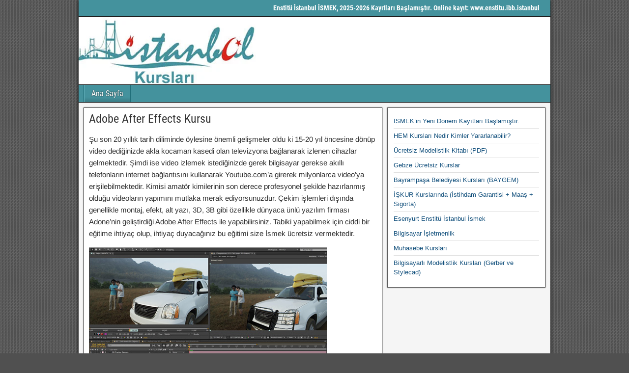

--- FILE ---
content_type: text/html; charset=UTF-8
request_url: https://www.ismekkurs.com/adobe-after-effects-kursu
body_size: 11619
content:
<!DOCTYPE html><html lang="tr" prefix="og: https://ogp.me/ns#"><head><script data-no-optimize="1">var litespeed_docref=sessionStorage.getItem("litespeed_docref");litespeed_docref&&(Object.defineProperty(document,"referrer",{get:function(){return litespeed_docref}}),sessionStorage.removeItem("litespeed_docref"));</script> <meta charset="UTF-8" /><meta name="viewport" content="initial-scale=1.0" /><link rel="profile" href="https://gmpg.org/xfn/11" /><link rel="pingback" href="https://www.ismekkurs.com/xmlrpc.php" /><title>After Effects Video Düzenleme Kursu</title><meta name="description" content="ismek Görsel İletişim Tasarımı branşında kursiyerlere Adobe After Effects proğramı ile video efekt ve montaj işlemleri öğretiliyor."/><meta name="robots" content="follow, index, max-snippet:-1, max-video-preview:-1, max-image-preview:large"/><link rel="canonical" href="https://www.ismekkurs.com/adobe-after-effects-kursu" /><meta property="og:locale" content="tr_TR" /><meta property="og:type" content="article" /><meta property="og:title" content="After Effects Video Düzenleme Kursu" /><meta property="og:description" content="ismek Görsel İletişim Tasarımı branşında kursiyerlere Adobe After Effects proğramı ile video efekt ve montaj işlemleri öğretiliyor." /><meta property="og:url" content="https://www.ismekkurs.com/adobe-after-effects-kursu" /><meta property="og:site_name" content="İsmek Kursları" /><meta property="article:section" content="İsmek Kurs Merkezleri" /><meta property="og:image" content="https://www.ismekkurs.com/wp-content/uploads/2014/12/video-kursu.jpg" /><meta property="og:image:secure_url" content="https://www.ismekkurs.com/wp-content/uploads/2014/12/video-kursu.jpg" /><meta property="og:image:width" content="484" /><meta property="og:image:height" content="252" /><meta property="og:image:alt" content="Adobe After Efects" /><meta property="og:image:type" content="image/jpeg" /><meta property="article:published_time" content="2014-12-03T07:10:22+02:00" /><meta name="twitter:card" content="summary_large_image" /><meta name="twitter:title" content="After Effects Video Düzenleme Kursu" /><meta name="twitter:description" content="ismek Görsel İletişim Tasarımı branşında kursiyerlere Adobe After Effects proğramı ile video efekt ve montaj işlemleri öğretiliyor." /><meta name="twitter:image" content="https://www.ismekkurs.com/wp-content/uploads/2014/12/video-kursu.jpg" /><meta name="twitter:label1" content="Yazan" /><meta name="twitter:data1" content="admin - WEBMASTERYOLCU" /><meta name="twitter:label2" content="Okuma süresi" /><meta name="twitter:data2" content="1 dakika" /> <script type="application/ld+json" class="rank-math-schema-pro">{"@context":"https://schema.org","@graph":[{"@type":["Organization","Person"],"@id":"https://www.ismekkurs.com/#person","name":"\u0130smek Kurslar\u0131","url":"https://www.ismekkurs.com"},{"@type":"WebSite","@id":"https://www.ismekkurs.com/#website","url":"https://www.ismekkurs.com","name":"\u0130smek Kurslar\u0131","publisher":{"@id":"https://www.ismekkurs.com/#person"},"inLanguage":"tr"},{"@type":"ImageObject","@id":"https://www.ismekkurs.com/wp-content/uploads/2014/12/video-kursu.jpg","url":"https://www.ismekkurs.com/wp-content/uploads/2014/12/video-kursu.jpg","width":"484","height":"252","caption":"Adobe After Efects","inLanguage":"tr"},{"@type":"WebPage","@id":"https://www.ismekkurs.com/adobe-after-effects-kursu#webpage","url":"https://www.ismekkurs.com/adobe-after-effects-kursu","name":"After Effects Video D\u00fczenleme Kursu","datePublished":"2014-12-03T07:10:22+02:00","dateModified":"2014-12-03T07:10:22+02:00","isPartOf":{"@id":"https://www.ismekkurs.com/#website"},"primaryImageOfPage":{"@id":"https://www.ismekkurs.com/wp-content/uploads/2014/12/video-kursu.jpg"},"inLanguage":"tr"},{"@type":"Person","@id":"https://www.ismekkurs.com/author/admin-2","name":"admin - WEBMASTERYOLCU","url":"https://www.ismekkurs.com/author/admin-2","image":{"@type":"ImageObject","@id":"https://www.ismekkurs.com/wp-content/litespeed/avatar/3477da2b9820f2b6b278f06b52b01520.jpg?ver=1769679627","url":"https://www.ismekkurs.com/wp-content/litespeed/avatar/3477da2b9820f2b6b278f06b52b01520.jpg?ver=1769679627","caption":"admin - WEBMASTERYOLCU","inLanguage":"tr"}},{"@type":"BlogPosting","headline":"After Effects Video D\u00fczenleme Kursu","datePublished":"2014-12-03T07:10:22+02:00","dateModified":"2014-12-03T07:10:22+02:00","articleSection":"\u0130smek Kurs Merkezleri","author":{"@id":"https://www.ismekkurs.com/author/admin-2","name":"admin - WEBMASTERYOLCU"},"publisher":{"@id":"https://www.ismekkurs.com/#person"},"description":"ismek G\u00f6rsel \u0130leti\u015fim Tasar\u0131m\u0131 bran\u015f\u0131nda kursiyerlere Adobe After Effects pro\u011fram\u0131 ile video efekt ve montaj i\u015flemleri \u00f6\u011fretiliyor.","name":"After Effects Video D\u00fczenleme Kursu","@id":"https://www.ismekkurs.com/adobe-after-effects-kursu#richSnippet","isPartOf":{"@id":"https://www.ismekkurs.com/adobe-after-effects-kursu#webpage"},"image":{"@id":"https://www.ismekkurs.com/wp-content/uploads/2014/12/video-kursu.jpg"},"inLanguage":"tr","mainEntityOfPage":{"@id":"https://www.ismekkurs.com/adobe-after-effects-kursu#webpage"}}]}</script> <link rel="alternate" type="application/rss+xml" title="İsmek Kursları &raquo; akışı" href="https://www.ismekkurs.com/feed" /><link rel="alternate" type="application/rss+xml" title="İsmek Kursları &raquo; yorum akışı" href="https://www.ismekkurs.com/comments/feed" /> <script id="wpp-js" type="litespeed/javascript" data-src="https://www.ismekkurs.com/wp-content/plugins/wordpress-popular-posts/assets/js/wpp.min.js?ver=7.3.6" data-sampling="0" data-sampling-rate="100" data-api-url="https://www.ismekkurs.com/wp-json/wordpress-popular-posts" data-post-id="4362" data-token="cf75480d0e" data-lang="0" data-debug="0"></script> <link rel="alternate" type="application/rss+xml" title="İsmek Kursları &raquo; Adobe After Effects Kursu yorum akışı" href="https://www.ismekkurs.com/adobe-after-effects-kursu/feed" /><link rel="alternate" title="oEmbed (JSON)" type="application/json+oembed" href="https://www.ismekkurs.com/wp-json/oembed/1.0/embed?url=https%3A%2F%2Fwww.ismekkurs.com%2Fadobe-after-effects-kursu" /><link rel="alternate" title="oEmbed (XML)" type="text/xml+oembed" href="https://www.ismekkurs.com/wp-json/oembed/1.0/embed?url=https%3A%2F%2Fwww.ismekkurs.com%2Fadobe-after-effects-kursu&#038;format=xml" /><style id='wp-img-auto-sizes-contain-inline-css' type='text/css'>img:is([sizes=auto i],[sizes^="auto," i]){contain-intrinsic-size:3000px 1500px}
/*# sourceURL=wp-img-auto-sizes-contain-inline-css */</style><link data-optimized="2" rel="stylesheet" href="https://www.ismekkurs.com/wp-content/litespeed/css/5784de7cb63b5d93605439e2d60de344.css?ver=0adcc" /><style id='global-styles-inline-css' type='text/css'>:root{--wp--preset--aspect-ratio--square: 1;--wp--preset--aspect-ratio--4-3: 4/3;--wp--preset--aspect-ratio--3-4: 3/4;--wp--preset--aspect-ratio--3-2: 3/2;--wp--preset--aspect-ratio--2-3: 2/3;--wp--preset--aspect-ratio--16-9: 16/9;--wp--preset--aspect-ratio--9-16: 9/16;--wp--preset--color--black: #000000;--wp--preset--color--cyan-bluish-gray: #abb8c3;--wp--preset--color--white: #ffffff;--wp--preset--color--pale-pink: #f78da7;--wp--preset--color--vivid-red: #cf2e2e;--wp--preset--color--luminous-vivid-orange: #ff6900;--wp--preset--color--luminous-vivid-amber: #fcb900;--wp--preset--color--light-green-cyan: #7bdcb5;--wp--preset--color--vivid-green-cyan: #00d084;--wp--preset--color--pale-cyan-blue: #8ed1fc;--wp--preset--color--vivid-cyan-blue: #0693e3;--wp--preset--color--vivid-purple: #9b51e0;--wp--preset--gradient--vivid-cyan-blue-to-vivid-purple: linear-gradient(135deg,rgb(6,147,227) 0%,rgb(155,81,224) 100%);--wp--preset--gradient--light-green-cyan-to-vivid-green-cyan: linear-gradient(135deg,rgb(122,220,180) 0%,rgb(0,208,130) 100%);--wp--preset--gradient--luminous-vivid-amber-to-luminous-vivid-orange: linear-gradient(135deg,rgb(252,185,0) 0%,rgb(255,105,0) 100%);--wp--preset--gradient--luminous-vivid-orange-to-vivid-red: linear-gradient(135deg,rgb(255,105,0) 0%,rgb(207,46,46) 100%);--wp--preset--gradient--very-light-gray-to-cyan-bluish-gray: linear-gradient(135deg,rgb(238,238,238) 0%,rgb(169,184,195) 100%);--wp--preset--gradient--cool-to-warm-spectrum: linear-gradient(135deg,rgb(74,234,220) 0%,rgb(151,120,209) 20%,rgb(207,42,186) 40%,rgb(238,44,130) 60%,rgb(251,105,98) 80%,rgb(254,248,76) 100%);--wp--preset--gradient--blush-light-purple: linear-gradient(135deg,rgb(255,206,236) 0%,rgb(152,150,240) 100%);--wp--preset--gradient--blush-bordeaux: linear-gradient(135deg,rgb(254,205,165) 0%,rgb(254,45,45) 50%,rgb(107,0,62) 100%);--wp--preset--gradient--luminous-dusk: linear-gradient(135deg,rgb(255,203,112) 0%,rgb(199,81,192) 50%,rgb(65,88,208) 100%);--wp--preset--gradient--pale-ocean: linear-gradient(135deg,rgb(255,245,203) 0%,rgb(182,227,212) 50%,rgb(51,167,181) 100%);--wp--preset--gradient--electric-grass: linear-gradient(135deg,rgb(202,248,128) 0%,rgb(113,206,126) 100%);--wp--preset--gradient--midnight: linear-gradient(135deg,rgb(2,3,129) 0%,rgb(40,116,252) 100%);--wp--preset--font-size--small: 13px;--wp--preset--font-size--medium: 20px;--wp--preset--font-size--large: 36px;--wp--preset--font-size--x-large: 42px;--wp--preset--spacing--20: 0.44rem;--wp--preset--spacing--30: 0.67rem;--wp--preset--spacing--40: 1rem;--wp--preset--spacing--50: 1.5rem;--wp--preset--spacing--60: 2.25rem;--wp--preset--spacing--70: 3.38rem;--wp--preset--spacing--80: 5.06rem;--wp--preset--shadow--natural: 6px 6px 9px rgba(0, 0, 0, 0.2);--wp--preset--shadow--deep: 12px 12px 50px rgba(0, 0, 0, 0.4);--wp--preset--shadow--sharp: 6px 6px 0px rgba(0, 0, 0, 0.2);--wp--preset--shadow--outlined: 6px 6px 0px -3px rgb(255, 255, 255), 6px 6px rgb(0, 0, 0);--wp--preset--shadow--crisp: 6px 6px 0px rgb(0, 0, 0);}:where(.is-layout-flex){gap: 0.5em;}:where(.is-layout-grid){gap: 0.5em;}body .is-layout-flex{display: flex;}.is-layout-flex{flex-wrap: wrap;align-items: center;}.is-layout-flex > :is(*, div){margin: 0;}body .is-layout-grid{display: grid;}.is-layout-grid > :is(*, div){margin: 0;}:where(.wp-block-columns.is-layout-flex){gap: 2em;}:where(.wp-block-columns.is-layout-grid){gap: 2em;}:where(.wp-block-post-template.is-layout-flex){gap: 1.25em;}:where(.wp-block-post-template.is-layout-grid){gap: 1.25em;}.has-black-color{color: var(--wp--preset--color--black) !important;}.has-cyan-bluish-gray-color{color: var(--wp--preset--color--cyan-bluish-gray) !important;}.has-white-color{color: var(--wp--preset--color--white) !important;}.has-pale-pink-color{color: var(--wp--preset--color--pale-pink) !important;}.has-vivid-red-color{color: var(--wp--preset--color--vivid-red) !important;}.has-luminous-vivid-orange-color{color: var(--wp--preset--color--luminous-vivid-orange) !important;}.has-luminous-vivid-amber-color{color: var(--wp--preset--color--luminous-vivid-amber) !important;}.has-light-green-cyan-color{color: var(--wp--preset--color--light-green-cyan) !important;}.has-vivid-green-cyan-color{color: var(--wp--preset--color--vivid-green-cyan) !important;}.has-pale-cyan-blue-color{color: var(--wp--preset--color--pale-cyan-blue) !important;}.has-vivid-cyan-blue-color{color: var(--wp--preset--color--vivid-cyan-blue) !important;}.has-vivid-purple-color{color: var(--wp--preset--color--vivid-purple) !important;}.has-black-background-color{background-color: var(--wp--preset--color--black) !important;}.has-cyan-bluish-gray-background-color{background-color: var(--wp--preset--color--cyan-bluish-gray) !important;}.has-white-background-color{background-color: var(--wp--preset--color--white) !important;}.has-pale-pink-background-color{background-color: var(--wp--preset--color--pale-pink) !important;}.has-vivid-red-background-color{background-color: var(--wp--preset--color--vivid-red) !important;}.has-luminous-vivid-orange-background-color{background-color: var(--wp--preset--color--luminous-vivid-orange) !important;}.has-luminous-vivid-amber-background-color{background-color: var(--wp--preset--color--luminous-vivid-amber) !important;}.has-light-green-cyan-background-color{background-color: var(--wp--preset--color--light-green-cyan) !important;}.has-vivid-green-cyan-background-color{background-color: var(--wp--preset--color--vivid-green-cyan) !important;}.has-pale-cyan-blue-background-color{background-color: var(--wp--preset--color--pale-cyan-blue) !important;}.has-vivid-cyan-blue-background-color{background-color: var(--wp--preset--color--vivid-cyan-blue) !important;}.has-vivid-purple-background-color{background-color: var(--wp--preset--color--vivid-purple) !important;}.has-black-border-color{border-color: var(--wp--preset--color--black) !important;}.has-cyan-bluish-gray-border-color{border-color: var(--wp--preset--color--cyan-bluish-gray) !important;}.has-white-border-color{border-color: var(--wp--preset--color--white) !important;}.has-pale-pink-border-color{border-color: var(--wp--preset--color--pale-pink) !important;}.has-vivid-red-border-color{border-color: var(--wp--preset--color--vivid-red) !important;}.has-luminous-vivid-orange-border-color{border-color: var(--wp--preset--color--luminous-vivid-orange) !important;}.has-luminous-vivid-amber-border-color{border-color: var(--wp--preset--color--luminous-vivid-amber) !important;}.has-light-green-cyan-border-color{border-color: var(--wp--preset--color--light-green-cyan) !important;}.has-vivid-green-cyan-border-color{border-color: var(--wp--preset--color--vivid-green-cyan) !important;}.has-pale-cyan-blue-border-color{border-color: var(--wp--preset--color--pale-cyan-blue) !important;}.has-vivid-cyan-blue-border-color{border-color: var(--wp--preset--color--vivid-cyan-blue) !important;}.has-vivid-purple-border-color{border-color: var(--wp--preset--color--vivid-purple) !important;}.has-vivid-cyan-blue-to-vivid-purple-gradient-background{background: var(--wp--preset--gradient--vivid-cyan-blue-to-vivid-purple) !important;}.has-light-green-cyan-to-vivid-green-cyan-gradient-background{background: var(--wp--preset--gradient--light-green-cyan-to-vivid-green-cyan) !important;}.has-luminous-vivid-amber-to-luminous-vivid-orange-gradient-background{background: var(--wp--preset--gradient--luminous-vivid-amber-to-luminous-vivid-orange) !important;}.has-luminous-vivid-orange-to-vivid-red-gradient-background{background: var(--wp--preset--gradient--luminous-vivid-orange-to-vivid-red) !important;}.has-very-light-gray-to-cyan-bluish-gray-gradient-background{background: var(--wp--preset--gradient--very-light-gray-to-cyan-bluish-gray) !important;}.has-cool-to-warm-spectrum-gradient-background{background: var(--wp--preset--gradient--cool-to-warm-spectrum) !important;}.has-blush-light-purple-gradient-background{background: var(--wp--preset--gradient--blush-light-purple) !important;}.has-blush-bordeaux-gradient-background{background: var(--wp--preset--gradient--blush-bordeaux) !important;}.has-luminous-dusk-gradient-background{background: var(--wp--preset--gradient--luminous-dusk) !important;}.has-pale-ocean-gradient-background{background: var(--wp--preset--gradient--pale-ocean) !important;}.has-electric-grass-gradient-background{background: var(--wp--preset--gradient--electric-grass) !important;}.has-midnight-gradient-background{background: var(--wp--preset--gradient--midnight) !important;}.has-small-font-size{font-size: var(--wp--preset--font-size--small) !important;}.has-medium-font-size{font-size: var(--wp--preset--font-size--medium) !important;}.has-large-font-size{font-size: var(--wp--preset--font-size--large) !important;}.has-x-large-font-size{font-size: var(--wp--preset--font-size--x-large) !important;}
/*# sourceURL=global-styles-inline-css */</style><style id='classic-theme-styles-inline-css' type='text/css'>/*! This file is auto-generated */
.wp-block-button__link{color:#fff;background-color:#32373c;border-radius:9999px;box-shadow:none;text-decoration:none;padding:calc(.667em + 2px) calc(1.333em + 2px);font-size:1.125em}.wp-block-file__button{background:#32373c;color:#fff;text-decoration:none}
/*# sourceURL=/wp-includes/css/classic-themes.min.css */</style> <script type="litespeed/javascript" data-src="https://www.ismekkurs.com/wp-includes/js/jquery/jquery.min.js" id="jquery-core-js"></script> <link rel="https://api.w.org/" href="https://www.ismekkurs.com/wp-json/" /><link rel="alternate" title="JSON" type="application/json" href="https://www.ismekkurs.com/wp-json/wp/v2/posts/4362" /><style id="wpp-loading-animation-styles">@-webkit-keyframes bgslide{from{background-position-x:0}to{background-position-x:-200%}}@keyframes bgslide{from{background-position-x:0}to{background-position-x:-200%}}.wpp-widget-block-placeholder,.wpp-shortcode-placeholder{margin:0 auto;width:60px;height:3px;background:#dd3737;background:linear-gradient(90deg,#dd3737 0%,#571313 10%,#dd3737 100%);background-size:200% auto;border-radius:3px;-webkit-animation:bgslide 1s infinite linear;animation:bgslide 1s infinite linear}</style><meta property="Frontier Theme" content="1.3.5" /><style type="text/css" media="screen">#container 	{width: 960px;}
	#header 	{min-height: 0px;}
	#content 	{width: 65%;}
	#sidebar-left 	{width: 35%;}
	#sidebar-right 	{width: 35%;}</style><style type="text/css" media="screen">.page-template-page-cs-php #content, .page-template-page-sc-php #content {width: 65%;}
	.page-template-page-cs-php #sidebar-left, .page-template-page-sc-php #sidebar-left,
	.page-template-page-cs-php #sidebar-right, .page-template-page-sc-php #sidebar-right {width: 35%;}
	.page-template-page-scs-php #content {width: 50%;}
	.page-template-page-scs-php #sidebar-left {width: 25%;}
	.page-template-page-scs-php #sidebar-right {width: 25%;}</style><style type="text/css" media="screen">#header {background-color:#FFFFFF;}
	#nav-main {background-color:#44929d;}
	#nav-main .nav-main {border-left: 1px solid #1c6a75; border-right: 1px solid #62b0bb;}
	#nav-main .nav-main > li, #nav-main .nav-main > ul > .page_item {border-left: 1px solid #62b0bb; border-right: 1px solid #1c6a75;}
	#top-bar {background-color:#44929d;}
	#bottom-bar {background-color:#222222;}
	#main {background-color:#F5F5F5;}
	.blog-view, .single-view, .author-info, .archive-info, .form-404 {background-color:#FFFFFF;}
	.blog-view.sticky {background-color:#FFDC8A;}
	.frontier-widget {background-color:#FFFFFF;}
	.blog-view, .comment-author-admin > .comment-body, .bypostauthor > .comment-body {border-top: 6px solid #2A5A8E;}
	.page-nav > *, .comment-nav > *, .author-info .title, .comment-reply-link, .widget-title,
	.widget_search .search-submit, .widget_calendar caption {background-color:#2A5A8E;}
	.genericon {color:#2A5A8E;}
	a {color:#0E4D7A;}
	a:hover {color:#0000EE;}</style> <script type="litespeed/javascript" data-src="https://pagead2.googlesyndication.com/pagead/js/adsbygoogle.js?client=ca-pub-0785708681412883" crossorigin="anonymous"></script> <style type="text/css" id="custom-background-css">body.custom-background { background-image: url("https://www.ismekkurs.com/wp-content/themes/frontier/images/honeycomb.png"); background-position: left top; background-size: auto; background-repeat: repeat; background-attachment: scroll; }</style></head><body data-rsssl=1 class="wp-singular post-template-default single single-post postid-4362 single-format-standard custom-background wp-theme-frontier"><div id="container" class="cf" itemscope itemtype="http://schema.org/WebPage"><div id="top-bar" class="cf"><div id="top-bar-info"></div><nav id="nav-top" role="navigation" aria-label="Top Menu"><ul id="menu-en-ust" class="nav-top"><li id="menu-item-9108" class="menu-item menu-item-type-custom menu-item-object-custom menu-item-9108"><a href="https://www.ismekkurs.com/ismek-kayit-tarihleri"><b>Enstitü İstanbul İSMEK, 2025-2026 Kayıtları Başlamıştır. Online kayıt: www.enstitu.ibb.istanbul </b></a></li></ul></nav></div><div id="header" class="cf" itemscope itemtype="http://schema.org/WPHeader" role="banner"><div id="header-logo">
<a href="https://www.ismekkurs.com/"><img data-lazyloaded="1" src="[data-uri]" width="360" height="138" data-src="https://kurslar.gen.tr/ismekkurslari/enstitu-istanbul-ismek-kurslari.webp" alt="İsmek Kursları" /></a></div></div><nav id="nav-main" class="cf drop" itemscope itemtype="http://schema.org/SiteNavigationElement" role="navigation" aria-label="Main Menu">
<button class="drop-toggle"><span class="genericon genericon-menu"></span></button><ul id="menu-ust" class="nav-main"><li id="menu-item-8844" class="menu-item menu-item-type-custom menu-item-object-custom menu-item-home menu-item-8844"><a href="https://www.ismekkurs.com">Ana Sayfa</a></li></ul></nav><div id="main" class="col-cs cf"><div id="content" class="cf" itemscope itemtype="http://schema.org/Blog" role="main"><article id="post-4362" class="single-view post-4362 post type-post status-publish format-standard has-post-thumbnail hentry category-ismek-kurs-merkezleri" itemprop="blogPost" itemscope itemtype="http://schema.org/BlogPosting"><header class="entry-header cf"><h1 class="entry-title" itemprop="headline" ><a href="https://www.ismekkurs.com/adobe-after-effects-kursu">Adobe After Effects Kursu</a></h1></header><div class="entry-byline cf"></div><div class="entry-content cf" itemprop="text" ><p>Şu son 20 yıllık tarih diliminde öylesine önemli gelişmeler oldu ki 15-20 yıl öncesine dönüp video dediğinizde akla kocaman kasedi olan televizyona bağlanarak izlenen cihazlar gelmektedir. Şimdi ise video izlemek istediğinizde gerek bilgisayar gerekse akıllı telefonların internet bağlantısını kullanarak Youtube.com&#8217;a girerek milyonlarca video&#8217;ya erişilebilmektedir. Kimisi amatör kimilerinin son derece profesyonel şekilde hazırlanmış olduğu videoların yapımını mutlaka merak ediyorsunuzdur. Çekim işlemleri dışında genellikle montaj, efekt, alt yazı, 3D, 3B gibi özellikle dünyaca ünlü yazılım firması Adone&#8217;nin geliştirdiği Adobe After Effects ile yapabilirsiniz. Tabiki yapabilmek için ciddi bir eğitime ihtiyaç olup, ihtiyaç duyacağınız bu eğitimi size İsmek ücretsiz vermektedir.</p><p><a href="https://www.ismekkurs.com/wp-content/uploads/2014/12/video-kursu.jpg"><img data-lazyloaded="1" src="[data-uri]" fetchpriority="high" decoding="async" data-src="https://www.ismekkurs.com/wp-content/uploads/2014/12/video-kursu.jpg" alt="Adobe After Efects" width="484" height="252" class="alignnone size-full wp-image-4364" data-srcset="https://www.ismekkurs.com/wp-content/uploads/2014/12/video-kursu.jpg 484w, https://www.ismekkurs.com/wp-content/uploads/2014/12/video-kursu-300x156.jpg 300w, https://www.ismekkurs.com/wp-content/uploads/2014/12/video-kursu-130x67.jpg 130w" data-sizes="(max-width: 484px) 100vw, 484px" /></a></p><p><strong>İsmek Görsel İletişim Tasarımı Kursu</strong><br />
Branşın adı başlıkta yazıldığı gibi olmasına karşın eğitimin içeriği Adobe After Effects proğramının profesyonel şekilde kullanımını içermektedir. Video görüntüleri üzerine yeni efektler uygulama, alt yazı ekleme, farklı görüntüleri montaj yapma ve düzeltme, kalitesini artırma ve motion graphics oluşturma aşamalarını öğreneceksiniz. Televizyon ve prodüksiyon firmaları tarafındanda kullanılan bu proğram aslında hayatınızda farklı bir kapının açılmasına neden olacaktır.</p><p><strong>Animasyon Oluşturabilirsiniz</strong><br />
Çocukların izlemeye doyamadığı çizgi filmler aslında bir nevi animasyondur. Sizde böylesi bir karakter oluşturarak kendi yapımınızı ortaya koyabilirsiniz. iyide bu yaptığımı hangi kanal yayınlar ki?</p><p><strong>Youtube Video Yükle Para Kazan</strong><br />
Video, Müzik ve Film izleme imkanı sağlayan youtube.com aslında bir çok insan içinde ciddi bir kazanç kapısıdır. Youtube ve Google Adsense ile işbirliği yaparak yüklediğiniz özgün videolarda reklam yayınlıyor ve sizinde kazanç sağlamanızı sağlıyor. İzleme sayınıza bağlı olarak artan kazanç ile aylık binlerce TL kazanabilirsiniz. Tabiki burada dikkat edilmesi gereken video size ait olmasıdır.</p><p><strong>16-45 Yaş Arası Sınırlı Kontenjan</strong><br />
Aslında ücretsiz bir kursta olması hayal bile edilmeyen bir eğiti ama dediğim gibi ülkemiz gelişiyor, imkanlar artıyor. Görsel İletişim Tasarımı Kursu şuan İsmek mesleki uzmanlık merkezlerinde verilmekte olup, sadece 16-45 yaş arası bireyler sınırlı kontenjana dahil olabilmeleri halinde yararlanabilirler.</p><p>Son bir not After Effect Kursundan istifade etmek isteyenlerde temel düzeyde bilgisayar kullanım ve yine Adobe&#8217;nin en çok kullanılan yazılımlarından birisi olan Photoshop bilginiz olması gerekir.</p></div><footer class="entry-footer cf"></footer></article><div id="comment-area"><div id="comments"><div id="respond" class="comment-respond"><h3 id="reply-title" class="comment-reply-title">Bir yanıt yazın</h3><form action="https://www.ismekkurs.com/wp-comments-post.php" method="post" id="commentform" class="comment-form"><p class="comment-notes"><span id="email-notes">E-posta adresiniz yayınlanmayacak.</span> <span class="required-field-message">Gerekli alanlar <span class="required">*</span> ile işaretlenmişlerdir</span></p><p class="comment-form-comment"><label for="comment">Yorum <span class="required">*</span></label><textarea id="comment" name="comment" cols="45" rows="8" maxlength="65525" required></textarea></p><p class="comment-form-author"><label for="author">Ad</label> <input id="author" name="author" type="text" value="" size="30" maxlength="245" autocomplete="name" /></p><p class="comment-form-email"><label for="email">E-posta</label> <input id="email" name="email" type="email" value="" size="30" maxlength="100" aria-describedby="email-notes" autocomplete="email" /></p><p class="comment-form-url"><label for="url">İnternet sitesi</label> <input id="url" name="url" type="url" value="" size="30" maxlength="200" autocomplete="url" /></p><p class="form-submit"><input name="submit" type="submit" id="submit" class="submit" value="Yorum gönder" /> <input type='hidden' name='comment_post_ID' value='4362' id='comment_post_ID' />
<input type='hidden' name='comment_parent' id='comment_parent' value='0' /></p><p style="display: none;"><input type="hidden" id="akismet_comment_nonce" name="akismet_comment_nonce" value="608000e20c" /></p><p style="display: none !important;" class="akismet-fields-container" data-prefix="ak_"><label>&#916;<textarea name="ak_hp_textarea" cols="45" rows="8" maxlength="100"></textarea></label><input type="hidden" id="ak_js_1" name="ak_js" value="22"/><script type="litespeed/javascript">document.getElementById("ak_js_1").setAttribute("value",(new Date()).getTime())</script></p></form></div></div></div></div><div id="sidebar-right" class="sidebar cf" itemscope itemtype="http://schema.org/WPSideBar" role="complementary" aria-label="Sidebar Right"><aside id="widgets-wrap-sidebar-right"><section id="block-4" class="widget-sidebar frontier-widget widget_block"><div class="popular-posts"><ul class="wpp-list"><li>
<a href="https://www.ismekkurs.com/ismek-kayit-tarihleri" class="wpp-post-title" target="_self">İSMEK’in Yeni Dönem Kayıtları Başlamıştır.</a></li><li>
<a href="https://www.ismekkurs.com/halk-egitim-merkezi-kurslari-ne-zaman-basliyor" class="wpp-post-title" target="_self">HEM Kursları Nedir Kimler Yararlanabilir?</a></li><li>
<a href="https://www.ismekkurs.com/modelistlik-kitabi" class="wpp-post-title" target="_self">Ücretsiz Modelistlik Kitabı (PDF)</a></li><li>
<a href="https://www.ismekkurs.com/gebze-ucretsiz-kurslar" class="wpp-post-title" target="_self">Gebze Ücretsiz Kurslar</a></li><li>
<a href="https://www.ismekkurs.com/bayrampasa-belediyesi-kurslari-baygem" class="wpp-post-title" target="_self">Bayrampaşa Belediyesi Kursları (BAYGEM)</a></li><li>
<a href="https://www.ismekkurs.com/istanbul-iskur-kurslari" class="wpp-post-title" target="_self">İŞKUR Kurslarında (İstihdam Garantisi + Maaş + Sigorta)</a></li><li>
<a href="https://www.ismekkurs.com/esenyurt-ismek" class="wpp-post-title" target="_self">Esenyurt Enstitü İstanbul İsmek</a></li><li>
<a href="https://www.ismekkurs.com/ismek-bilgisayar-isletmenlik" class="wpp-post-title" target="_self">Bilgisayar İşletmenlik</a></li><li>
<a href="https://www.ismekkurs.com/muhasebe-kurslari" class="wpp-post-title" target="_self">Muhasebe Kursları</a></li><li>
<a href="https://www.ismekkurs.com/ismek-bilgisayarli-modelistlik-kursu" class="wpp-post-title" target="_self">Bilgisayarlı Modelistlik Kursları (Gerber ve Stylecad)</a></li></ul></div></section></aside></div></div><div id="bottom-bar" class="cf" role="contentinfo">
<span id="bottom-bar-text">İSMEK Resmi İnternet sitesi ismek.istanbul olarak hizmet vermektedir. Koronavirüs nedeniyle eğitimler, kurs merkezleri, alanlar üzerinde birçok değişiklik yapıldı. En güncel bilgilere ismek.istanbul adresinden ulaşabilirsiniz. <script type="litespeed/javascript" data-src="https://www.googletagmanager.com/gtag/js?id=UA-121182373-1"></script> <script type="litespeed/javascript">window.dataLayer=window.dataLayer||[];function gtag(){dataLayer.push(arguments)}
gtag('js',new Date());gtag('config','UA-121182373-1')</script> </span></div></div> <script type="speculationrules">{"prefetch":[{"source":"document","where":{"and":[{"href_matches":"/*"},{"not":{"href_matches":["/wp-*.php","/wp-admin/*","/wp-content/uploads/*","/wp-content/*","/wp-content/plugins/*","/wp-content/themes/frontier/*","/*\\?(.+)"]}},{"not":{"selector_matches":"a[rel~=\"nofollow\"]"}},{"not":{"selector_matches":".no-prefetch, .no-prefetch a"}}]},"eagerness":"conservative"}]}</script> <script type="litespeed/javascript">jQuery(document).ready(function($){$('#nav-main .drop-toggle').click(function(){$('#nav-main').toggleClass('dropped')})})</script> <script data-no-optimize="1">window.lazyLoadOptions=Object.assign({},{threshold:300},window.lazyLoadOptions||{});!function(t,e){"object"==typeof exports&&"undefined"!=typeof module?module.exports=e():"function"==typeof define&&define.amd?define(e):(t="undefined"!=typeof globalThis?globalThis:t||self).LazyLoad=e()}(this,function(){"use strict";function e(){return(e=Object.assign||function(t){for(var e=1;e<arguments.length;e++){var n,a=arguments[e];for(n in a)Object.prototype.hasOwnProperty.call(a,n)&&(t[n]=a[n])}return t}).apply(this,arguments)}function o(t){return e({},at,t)}function l(t,e){return t.getAttribute(gt+e)}function c(t){return l(t,vt)}function s(t,e){return function(t,e,n){e=gt+e;null!==n?t.setAttribute(e,n):t.removeAttribute(e)}(t,vt,e)}function i(t){return s(t,null),0}function r(t){return null===c(t)}function u(t){return c(t)===_t}function d(t,e,n,a){t&&(void 0===a?void 0===n?t(e):t(e,n):t(e,n,a))}function f(t,e){et?t.classList.add(e):t.className+=(t.className?" ":"")+e}function _(t,e){et?t.classList.remove(e):t.className=t.className.replace(new RegExp("(^|\\s+)"+e+"(\\s+|$)")," ").replace(/^\s+/,"").replace(/\s+$/,"")}function g(t){return t.llTempImage}function v(t,e){!e||(e=e._observer)&&e.unobserve(t)}function b(t,e){t&&(t.loadingCount+=e)}function p(t,e){t&&(t.toLoadCount=e)}function n(t){for(var e,n=[],a=0;e=t.children[a];a+=1)"SOURCE"===e.tagName&&n.push(e);return n}function h(t,e){(t=t.parentNode)&&"PICTURE"===t.tagName&&n(t).forEach(e)}function a(t,e){n(t).forEach(e)}function m(t){return!!t[lt]}function E(t){return t[lt]}function I(t){return delete t[lt]}function y(e,t){var n;m(e)||(n={},t.forEach(function(t){n[t]=e.getAttribute(t)}),e[lt]=n)}function L(a,t){var o;m(a)&&(o=E(a),t.forEach(function(t){var e,n;e=a,(t=o[n=t])?e.setAttribute(n,t):e.removeAttribute(n)}))}function k(t,e,n){f(t,e.class_loading),s(t,st),n&&(b(n,1),d(e.callback_loading,t,n))}function A(t,e,n){n&&t.setAttribute(e,n)}function O(t,e){A(t,rt,l(t,e.data_sizes)),A(t,it,l(t,e.data_srcset)),A(t,ot,l(t,e.data_src))}function w(t,e,n){var a=l(t,e.data_bg_multi),o=l(t,e.data_bg_multi_hidpi);(a=nt&&o?o:a)&&(t.style.backgroundImage=a,n=n,f(t=t,(e=e).class_applied),s(t,dt),n&&(e.unobserve_completed&&v(t,e),d(e.callback_applied,t,n)))}function x(t,e){!e||0<e.loadingCount||0<e.toLoadCount||d(t.callback_finish,e)}function M(t,e,n){t.addEventListener(e,n),t.llEvLisnrs[e]=n}function N(t){return!!t.llEvLisnrs}function z(t){if(N(t)){var e,n,a=t.llEvLisnrs;for(e in a){var o=a[e];n=e,o=o,t.removeEventListener(n,o)}delete t.llEvLisnrs}}function C(t,e,n){var a;delete t.llTempImage,b(n,-1),(a=n)&&--a.toLoadCount,_(t,e.class_loading),e.unobserve_completed&&v(t,n)}function R(i,r,c){var l=g(i)||i;N(l)||function(t,e,n){N(t)||(t.llEvLisnrs={});var a="VIDEO"===t.tagName?"loadeddata":"load";M(t,a,e),M(t,"error",n)}(l,function(t){var e,n,a,o;n=r,a=c,o=u(e=i),C(e,n,a),f(e,n.class_loaded),s(e,ut),d(n.callback_loaded,e,a),o||x(n,a),z(l)},function(t){var e,n,a,o;n=r,a=c,o=u(e=i),C(e,n,a),f(e,n.class_error),s(e,ft),d(n.callback_error,e,a),o||x(n,a),z(l)})}function T(t,e,n){var a,o,i,r,c;t.llTempImage=document.createElement("IMG"),R(t,e,n),m(c=t)||(c[lt]={backgroundImage:c.style.backgroundImage}),i=n,r=l(a=t,(o=e).data_bg),c=l(a,o.data_bg_hidpi),(r=nt&&c?c:r)&&(a.style.backgroundImage='url("'.concat(r,'")'),g(a).setAttribute(ot,r),k(a,o,i)),w(t,e,n)}function G(t,e,n){var a;R(t,e,n),a=e,e=n,(t=Et[(n=t).tagName])&&(t(n,a),k(n,a,e))}function D(t,e,n){var a;a=t,(-1<It.indexOf(a.tagName)?G:T)(t,e,n)}function S(t,e,n){var a;t.setAttribute("loading","lazy"),R(t,e,n),a=e,(e=Et[(n=t).tagName])&&e(n,a),s(t,_t)}function V(t){t.removeAttribute(ot),t.removeAttribute(it),t.removeAttribute(rt)}function j(t){h(t,function(t){L(t,mt)}),L(t,mt)}function F(t){var e;(e=yt[t.tagName])?e(t):m(e=t)&&(t=E(e),e.style.backgroundImage=t.backgroundImage)}function P(t,e){var n;F(t),n=e,r(e=t)||u(e)||(_(e,n.class_entered),_(e,n.class_exited),_(e,n.class_applied),_(e,n.class_loading),_(e,n.class_loaded),_(e,n.class_error)),i(t),I(t)}function U(t,e,n,a){var o;n.cancel_on_exit&&(c(t)!==st||"IMG"===t.tagName&&(z(t),h(o=t,function(t){V(t)}),V(o),j(t),_(t,n.class_loading),b(a,-1),i(t),d(n.callback_cancel,t,e,a)))}function $(t,e,n,a){var o,i,r=(i=t,0<=bt.indexOf(c(i)));s(t,"entered"),f(t,n.class_entered),_(t,n.class_exited),o=t,i=a,n.unobserve_entered&&v(o,i),d(n.callback_enter,t,e,a),r||D(t,n,a)}function q(t){return t.use_native&&"loading"in HTMLImageElement.prototype}function H(t,o,i){t.forEach(function(t){return(a=t).isIntersecting||0<a.intersectionRatio?$(t.target,t,o,i):(e=t.target,n=t,a=o,t=i,void(r(e)||(f(e,a.class_exited),U(e,n,a,t),d(a.callback_exit,e,n,t))));var e,n,a})}function B(e,n){var t;tt&&!q(e)&&(n._observer=new IntersectionObserver(function(t){H(t,e,n)},{root:(t=e).container===document?null:t.container,rootMargin:t.thresholds||t.threshold+"px"}))}function J(t){return Array.prototype.slice.call(t)}function K(t){return t.container.querySelectorAll(t.elements_selector)}function Q(t){return c(t)===ft}function W(t,e){return e=t||K(e),J(e).filter(r)}function X(e,t){var n;(n=K(e),J(n).filter(Q)).forEach(function(t){_(t,e.class_error),i(t)}),t.update()}function t(t,e){var n,a,t=o(t);this._settings=t,this.loadingCount=0,B(t,this),n=t,a=this,Y&&window.addEventListener("online",function(){X(n,a)}),this.update(e)}var Y="undefined"!=typeof window,Z=Y&&!("onscroll"in window)||"undefined"!=typeof navigator&&/(gle|ing|ro)bot|crawl|spider/i.test(navigator.userAgent),tt=Y&&"IntersectionObserver"in window,et=Y&&"classList"in document.createElement("p"),nt=Y&&1<window.devicePixelRatio,at={elements_selector:".lazy",container:Z||Y?document:null,threshold:300,thresholds:null,data_src:"src",data_srcset:"srcset",data_sizes:"sizes",data_bg:"bg",data_bg_hidpi:"bg-hidpi",data_bg_multi:"bg-multi",data_bg_multi_hidpi:"bg-multi-hidpi",data_poster:"poster",class_applied:"applied",class_loading:"litespeed-loading",class_loaded:"litespeed-loaded",class_error:"error",class_entered:"entered",class_exited:"exited",unobserve_completed:!0,unobserve_entered:!1,cancel_on_exit:!0,callback_enter:null,callback_exit:null,callback_applied:null,callback_loading:null,callback_loaded:null,callback_error:null,callback_finish:null,callback_cancel:null,use_native:!1},ot="src",it="srcset",rt="sizes",ct="poster",lt="llOriginalAttrs",st="loading",ut="loaded",dt="applied",ft="error",_t="native",gt="data-",vt="ll-status",bt=[st,ut,dt,ft],pt=[ot],ht=[ot,ct],mt=[ot,it,rt],Et={IMG:function(t,e){h(t,function(t){y(t,mt),O(t,e)}),y(t,mt),O(t,e)},IFRAME:function(t,e){y(t,pt),A(t,ot,l(t,e.data_src))},VIDEO:function(t,e){a(t,function(t){y(t,pt),A(t,ot,l(t,e.data_src))}),y(t,ht),A(t,ct,l(t,e.data_poster)),A(t,ot,l(t,e.data_src)),t.load()}},It=["IMG","IFRAME","VIDEO"],yt={IMG:j,IFRAME:function(t){L(t,pt)},VIDEO:function(t){a(t,function(t){L(t,pt)}),L(t,ht),t.load()}},Lt=["IMG","IFRAME","VIDEO"];return t.prototype={update:function(t){var e,n,a,o=this._settings,i=W(t,o);{if(p(this,i.length),!Z&&tt)return q(o)?(e=o,n=this,i.forEach(function(t){-1!==Lt.indexOf(t.tagName)&&S(t,e,n)}),void p(n,0)):(t=this._observer,o=i,t.disconnect(),a=t,void o.forEach(function(t){a.observe(t)}));this.loadAll(i)}},destroy:function(){this._observer&&this._observer.disconnect(),K(this._settings).forEach(function(t){I(t)}),delete this._observer,delete this._settings,delete this.loadingCount,delete this.toLoadCount},loadAll:function(t){var e=this,n=this._settings;W(t,n).forEach(function(t){v(t,e),D(t,n,e)})},restoreAll:function(){var e=this._settings;K(e).forEach(function(t){P(t,e)})}},t.load=function(t,e){e=o(e);D(t,e)},t.resetStatus=function(t){i(t)},t}),function(t,e){"use strict";function n(){e.body.classList.add("litespeed_lazyloaded")}function a(){console.log("[LiteSpeed] Start Lazy Load"),o=new LazyLoad(Object.assign({},t.lazyLoadOptions||{},{elements_selector:"[data-lazyloaded]",callback_finish:n})),i=function(){o.update()},t.MutationObserver&&new MutationObserver(i).observe(e.documentElement,{childList:!0,subtree:!0,attributes:!0})}var o,i;t.addEventListener?t.addEventListener("load",a,!1):t.attachEvent("onload",a)}(window,document);</script><script data-no-optimize="1">window.litespeed_ui_events=window.litespeed_ui_events||["mouseover","click","keydown","wheel","touchmove","touchstart"];var urlCreator=window.URL||window.webkitURL;function litespeed_load_delayed_js_force(){console.log("[LiteSpeed] Start Load JS Delayed"),litespeed_ui_events.forEach(e=>{window.removeEventListener(e,litespeed_load_delayed_js_force,{passive:!0})}),document.querySelectorAll("iframe[data-litespeed-src]").forEach(e=>{e.setAttribute("src",e.getAttribute("data-litespeed-src"))}),"loading"==document.readyState?window.addEventListener("DOMContentLoaded",litespeed_load_delayed_js):litespeed_load_delayed_js()}litespeed_ui_events.forEach(e=>{window.addEventListener(e,litespeed_load_delayed_js_force,{passive:!0})});async function litespeed_load_delayed_js(){let t=[];for(var d in document.querySelectorAll('script[type="litespeed/javascript"]').forEach(e=>{t.push(e)}),t)await new Promise(e=>litespeed_load_one(t[d],e));document.dispatchEvent(new Event("DOMContentLiteSpeedLoaded")),window.dispatchEvent(new Event("DOMContentLiteSpeedLoaded"))}function litespeed_load_one(t,e){console.log("[LiteSpeed] Load ",t);var d=document.createElement("script");d.addEventListener("load",e),d.addEventListener("error",e),t.getAttributeNames().forEach(e=>{"type"!=e&&d.setAttribute("data-src"==e?"src":e,t.getAttribute(e))});let a=!(d.type="text/javascript");!d.src&&t.textContent&&(d.src=litespeed_inline2src(t.textContent),a=!0),t.after(d),t.remove(),a&&e()}function litespeed_inline2src(t){try{var d=urlCreator.createObjectURL(new Blob([t.replace(/^(?:<!--)?(.*?)(?:-->)?$/gm,"$1")],{type:"text/javascript"}))}catch(e){d="data:text/javascript;base64,"+btoa(t.replace(/^(?:<!--)?(.*?)(?:-->)?$/gm,"$1"))}return d}</script><script data-no-optimize="1">var litespeed_vary=document.cookie.replace(/(?:(?:^|.*;\s*)_lscache_vary\s*\=\s*([^;]*).*$)|^.*$/,"");litespeed_vary||fetch("/wp-content/plugins/litespeed-cache/guest.vary.php",{method:"POST",cache:"no-cache",redirect:"follow"}).then(e=>e.json()).then(e=>{console.log(e),e.hasOwnProperty("reload")&&"yes"==e.reload&&(sessionStorage.setItem("litespeed_docref",document.referrer),window.location.reload(!0))});</script><script data-optimized="1" type="litespeed/javascript" data-src="https://www.ismekkurs.com/wp-content/litespeed/js/210114a0a53ca2f9972d028d03aade85.js?ver=0adcc"></script></body></html>
<!-- Page optimized by LiteSpeed Cache @2026-01-31 04:19:05 -->

<!-- Page supported by LiteSpeed Cache 7.6.2 on 2026-01-31 04:19:05 -->
<!-- Guest Mode -->
<!-- QUIC.cloud UCSS in queue -->